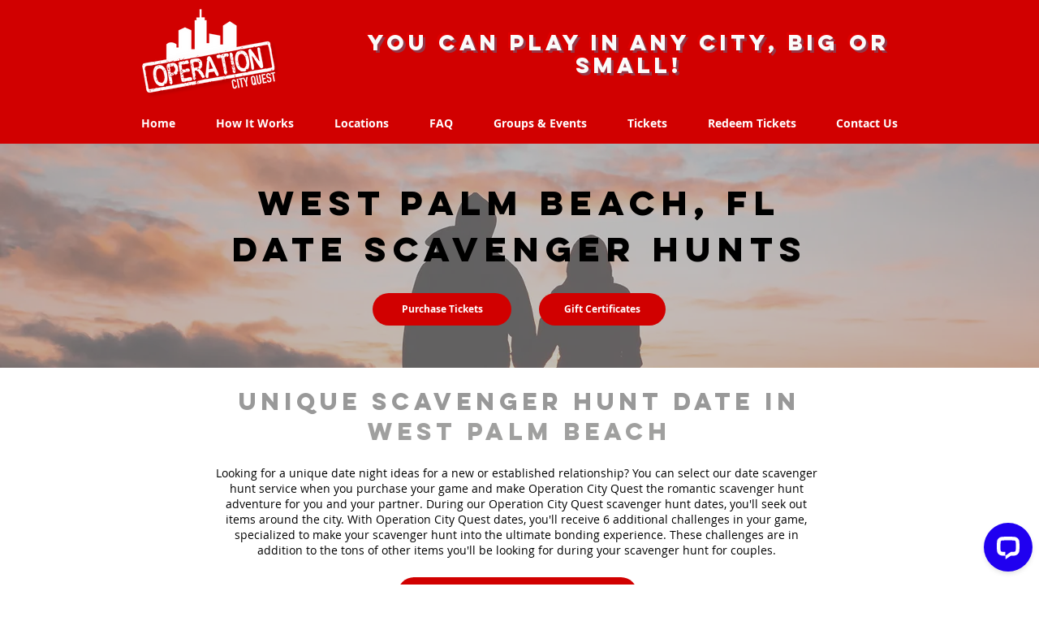

--- FILE ---
content_type: text/html; charset=utf-8
request_url: https://www.google.com/recaptcha/api2/aframe
body_size: 266
content:
<!DOCTYPE HTML><html><head><meta http-equiv="content-type" content="text/html; charset=UTF-8"></head><body><script nonce="mJ-3S7hvNM6rgaw4TRREoA">/** Anti-fraud and anti-abuse applications only. See google.com/recaptcha */ try{var clients={'sodar':'https://pagead2.googlesyndication.com/pagead/sodar?'};window.addEventListener("message",function(a){try{if(a.source===window.parent){var b=JSON.parse(a.data);var c=clients[b['id']];if(c){var d=document.createElement('img');d.src=c+b['params']+'&rc='+(localStorage.getItem("rc::a")?sessionStorage.getItem("rc::b"):"");window.document.body.appendChild(d);sessionStorage.setItem("rc::e",parseInt(sessionStorage.getItem("rc::e")||0)+1);localStorage.setItem("rc::h",'1768868013828');}}}catch(b){}});window.parent.postMessage("_grecaptcha_ready", "*");}catch(b){}</script></body></html>

--- FILE ---
content_type: application/javascript; charset=UTF-8
request_url: https://api.livechatinc.com/v3.6/customer/action/get_dynamic_configuration?x-region=us-south1&license_id=3804981&client_id=c5e4f61e1a6c3b1521b541bc5c5a2ac5&url=https%3A%2F%2Fwww.operationcityquest.com%2Fdate%2Fwest-palm-beach-fl&channel_type=code&implementation_type=wix2&jsonp=__j9fq2pnd1wn
body_size: 230
content:
__j9fq2pnd1wn({"organization_id":"0028b755-f38e-44a1-9108-015251599ce6","livechat_active":true,"livechat":{"group_id":4,"client_limit_exceeded":false,"domain_allowed":true,"online_group_ids":[0,3,4],"config_version":"6458.0.16.1316.25.100.46.26.11.36.8.13.2","localization_version":"6bb83031e4f97736cbbada081b074fb6","language":"en"},"default_widget":"livechat"});